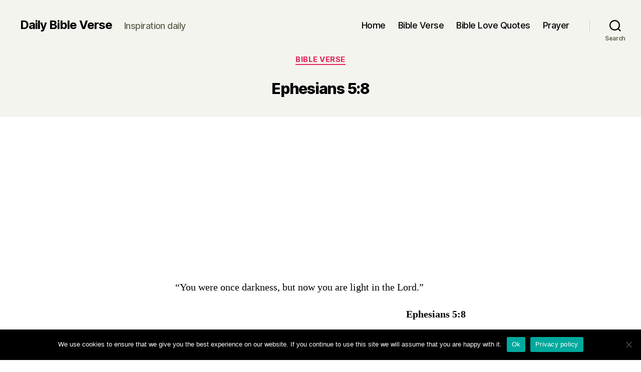

--- FILE ---
content_type: text/html; charset=utf-8
request_url: https://www.google.com/recaptcha/api2/anchor?ar=1&k=6LdDZOoUAAAAADHB67cUGTKFV17EOmzkp0woVaTe&co=aHR0cHM6Ly9kYWlseS1iaWJsZS12ZXJzZS5vcmc6NDQz&hl=en&v=PoyoqOPhxBO7pBk68S4YbpHZ&size=invisible&anchor-ms=20000&execute-ms=30000&cb=2wn1zaux1j9f
body_size: 48729
content:
<!DOCTYPE HTML><html dir="ltr" lang="en"><head><meta http-equiv="Content-Type" content="text/html; charset=UTF-8">
<meta http-equiv="X-UA-Compatible" content="IE=edge">
<title>reCAPTCHA</title>
<style type="text/css">
/* cyrillic-ext */
@font-face {
  font-family: 'Roboto';
  font-style: normal;
  font-weight: 400;
  font-stretch: 100%;
  src: url(//fonts.gstatic.com/s/roboto/v48/KFO7CnqEu92Fr1ME7kSn66aGLdTylUAMa3GUBHMdazTgWw.woff2) format('woff2');
  unicode-range: U+0460-052F, U+1C80-1C8A, U+20B4, U+2DE0-2DFF, U+A640-A69F, U+FE2E-FE2F;
}
/* cyrillic */
@font-face {
  font-family: 'Roboto';
  font-style: normal;
  font-weight: 400;
  font-stretch: 100%;
  src: url(//fonts.gstatic.com/s/roboto/v48/KFO7CnqEu92Fr1ME7kSn66aGLdTylUAMa3iUBHMdazTgWw.woff2) format('woff2');
  unicode-range: U+0301, U+0400-045F, U+0490-0491, U+04B0-04B1, U+2116;
}
/* greek-ext */
@font-face {
  font-family: 'Roboto';
  font-style: normal;
  font-weight: 400;
  font-stretch: 100%;
  src: url(//fonts.gstatic.com/s/roboto/v48/KFO7CnqEu92Fr1ME7kSn66aGLdTylUAMa3CUBHMdazTgWw.woff2) format('woff2');
  unicode-range: U+1F00-1FFF;
}
/* greek */
@font-face {
  font-family: 'Roboto';
  font-style: normal;
  font-weight: 400;
  font-stretch: 100%;
  src: url(//fonts.gstatic.com/s/roboto/v48/KFO7CnqEu92Fr1ME7kSn66aGLdTylUAMa3-UBHMdazTgWw.woff2) format('woff2');
  unicode-range: U+0370-0377, U+037A-037F, U+0384-038A, U+038C, U+038E-03A1, U+03A3-03FF;
}
/* math */
@font-face {
  font-family: 'Roboto';
  font-style: normal;
  font-weight: 400;
  font-stretch: 100%;
  src: url(//fonts.gstatic.com/s/roboto/v48/KFO7CnqEu92Fr1ME7kSn66aGLdTylUAMawCUBHMdazTgWw.woff2) format('woff2');
  unicode-range: U+0302-0303, U+0305, U+0307-0308, U+0310, U+0312, U+0315, U+031A, U+0326-0327, U+032C, U+032F-0330, U+0332-0333, U+0338, U+033A, U+0346, U+034D, U+0391-03A1, U+03A3-03A9, U+03B1-03C9, U+03D1, U+03D5-03D6, U+03F0-03F1, U+03F4-03F5, U+2016-2017, U+2034-2038, U+203C, U+2040, U+2043, U+2047, U+2050, U+2057, U+205F, U+2070-2071, U+2074-208E, U+2090-209C, U+20D0-20DC, U+20E1, U+20E5-20EF, U+2100-2112, U+2114-2115, U+2117-2121, U+2123-214F, U+2190, U+2192, U+2194-21AE, U+21B0-21E5, U+21F1-21F2, U+21F4-2211, U+2213-2214, U+2216-22FF, U+2308-230B, U+2310, U+2319, U+231C-2321, U+2336-237A, U+237C, U+2395, U+239B-23B7, U+23D0, U+23DC-23E1, U+2474-2475, U+25AF, U+25B3, U+25B7, U+25BD, U+25C1, U+25CA, U+25CC, U+25FB, U+266D-266F, U+27C0-27FF, U+2900-2AFF, U+2B0E-2B11, U+2B30-2B4C, U+2BFE, U+3030, U+FF5B, U+FF5D, U+1D400-1D7FF, U+1EE00-1EEFF;
}
/* symbols */
@font-face {
  font-family: 'Roboto';
  font-style: normal;
  font-weight: 400;
  font-stretch: 100%;
  src: url(//fonts.gstatic.com/s/roboto/v48/KFO7CnqEu92Fr1ME7kSn66aGLdTylUAMaxKUBHMdazTgWw.woff2) format('woff2');
  unicode-range: U+0001-000C, U+000E-001F, U+007F-009F, U+20DD-20E0, U+20E2-20E4, U+2150-218F, U+2190, U+2192, U+2194-2199, U+21AF, U+21E6-21F0, U+21F3, U+2218-2219, U+2299, U+22C4-22C6, U+2300-243F, U+2440-244A, U+2460-24FF, U+25A0-27BF, U+2800-28FF, U+2921-2922, U+2981, U+29BF, U+29EB, U+2B00-2BFF, U+4DC0-4DFF, U+FFF9-FFFB, U+10140-1018E, U+10190-1019C, U+101A0, U+101D0-101FD, U+102E0-102FB, U+10E60-10E7E, U+1D2C0-1D2D3, U+1D2E0-1D37F, U+1F000-1F0FF, U+1F100-1F1AD, U+1F1E6-1F1FF, U+1F30D-1F30F, U+1F315, U+1F31C, U+1F31E, U+1F320-1F32C, U+1F336, U+1F378, U+1F37D, U+1F382, U+1F393-1F39F, U+1F3A7-1F3A8, U+1F3AC-1F3AF, U+1F3C2, U+1F3C4-1F3C6, U+1F3CA-1F3CE, U+1F3D4-1F3E0, U+1F3ED, U+1F3F1-1F3F3, U+1F3F5-1F3F7, U+1F408, U+1F415, U+1F41F, U+1F426, U+1F43F, U+1F441-1F442, U+1F444, U+1F446-1F449, U+1F44C-1F44E, U+1F453, U+1F46A, U+1F47D, U+1F4A3, U+1F4B0, U+1F4B3, U+1F4B9, U+1F4BB, U+1F4BF, U+1F4C8-1F4CB, U+1F4D6, U+1F4DA, U+1F4DF, U+1F4E3-1F4E6, U+1F4EA-1F4ED, U+1F4F7, U+1F4F9-1F4FB, U+1F4FD-1F4FE, U+1F503, U+1F507-1F50B, U+1F50D, U+1F512-1F513, U+1F53E-1F54A, U+1F54F-1F5FA, U+1F610, U+1F650-1F67F, U+1F687, U+1F68D, U+1F691, U+1F694, U+1F698, U+1F6AD, U+1F6B2, U+1F6B9-1F6BA, U+1F6BC, U+1F6C6-1F6CF, U+1F6D3-1F6D7, U+1F6E0-1F6EA, U+1F6F0-1F6F3, U+1F6F7-1F6FC, U+1F700-1F7FF, U+1F800-1F80B, U+1F810-1F847, U+1F850-1F859, U+1F860-1F887, U+1F890-1F8AD, U+1F8B0-1F8BB, U+1F8C0-1F8C1, U+1F900-1F90B, U+1F93B, U+1F946, U+1F984, U+1F996, U+1F9E9, U+1FA00-1FA6F, U+1FA70-1FA7C, U+1FA80-1FA89, U+1FA8F-1FAC6, U+1FACE-1FADC, U+1FADF-1FAE9, U+1FAF0-1FAF8, U+1FB00-1FBFF;
}
/* vietnamese */
@font-face {
  font-family: 'Roboto';
  font-style: normal;
  font-weight: 400;
  font-stretch: 100%;
  src: url(//fonts.gstatic.com/s/roboto/v48/KFO7CnqEu92Fr1ME7kSn66aGLdTylUAMa3OUBHMdazTgWw.woff2) format('woff2');
  unicode-range: U+0102-0103, U+0110-0111, U+0128-0129, U+0168-0169, U+01A0-01A1, U+01AF-01B0, U+0300-0301, U+0303-0304, U+0308-0309, U+0323, U+0329, U+1EA0-1EF9, U+20AB;
}
/* latin-ext */
@font-face {
  font-family: 'Roboto';
  font-style: normal;
  font-weight: 400;
  font-stretch: 100%;
  src: url(//fonts.gstatic.com/s/roboto/v48/KFO7CnqEu92Fr1ME7kSn66aGLdTylUAMa3KUBHMdazTgWw.woff2) format('woff2');
  unicode-range: U+0100-02BA, U+02BD-02C5, U+02C7-02CC, U+02CE-02D7, U+02DD-02FF, U+0304, U+0308, U+0329, U+1D00-1DBF, U+1E00-1E9F, U+1EF2-1EFF, U+2020, U+20A0-20AB, U+20AD-20C0, U+2113, U+2C60-2C7F, U+A720-A7FF;
}
/* latin */
@font-face {
  font-family: 'Roboto';
  font-style: normal;
  font-weight: 400;
  font-stretch: 100%;
  src: url(//fonts.gstatic.com/s/roboto/v48/KFO7CnqEu92Fr1ME7kSn66aGLdTylUAMa3yUBHMdazQ.woff2) format('woff2');
  unicode-range: U+0000-00FF, U+0131, U+0152-0153, U+02BB-02BC, U+02C6, U+02DA, U+02DC, U+0304, U+0308, U+0329, U+2000-206F, U+20AC, U+2122, U+2191, U+2193, U+2212, U+2215, U+FEFF, U+FFFD;
}
/* cyrillic-ext */
@font-face {
  font-family: 'Roboto';
  font-style: normal;
  font-weight: 500;
  font-stretch: 100%;
  src: url(//fonts.gstatic.com/s/roboto/v48/KFO7CnqEu92Fr1ME7kSn66aGLdTylUAMa3GUBHMdazTgWw.woff2) format('woff2');
  unicode-range: U+0460-052F, U+1C80-1C8A, U+20B4, U+2DE0-2DFF, U+A640-A69F, U+FE2E-FE2F;
}
/* cyrillic */
@font-face {
  font-family: 'Roboto';
  font-style: normal;
  font-weight: 500;
  font-stretch: 100%;
  src: url(//fonts.gstatic.com/s/roboto/v48/KFO7CnqEu92Fr1ME7kSn66aGLdTylUAMa3iUBHMdazTgWw.woff2) format('woff2');
  unicode-range: U+0301, U+0400-045F, U+0490-0491, U+04B0-04B1, U+2116;
}
/* greek-ext */
@font-face {
  font-family: 'Roboto';
  font-style: normal;
  font-weight: 500;
  font-stretch: 100%;
  src: url(//fonts.gstatic.com/s/roboto/v48/KFO7CnqEu92Fr1ME7kSn66aGLdTylUAMa3CUBHMdazTgWw.woff2) format('woff2');
  unicode-range: U+1F00-1FFF;
}
/* greek */
@font-face {
  font-family: 'Roboto';
  font-style: normal;
  font-weight: 500;
  font-stretch: 100%;
  src: url(//fonts.gstatic.com/s/roboto/v48/KFO7CnqEu92Fr1ME7kSn66aGLdTylUAMa3-UBHMdazTgWw.woff2) format('woff2');
  unicode-range: U+0370-0377, U+037A-037F, U+0384-038A, U+038C, U+038E-03A1, U+03A3-03FF;
}
/* math */
@font-face {
  font-family: 'Roboto';
  font-style: normal;
  font-weight: 500;
  font-stretch: 100%;
  src: url(//fonts.gstatic.com/s/roboto/v48/KFO7CnqEu92Fr1ME7kSn66aGLdTylUAMawCUBHMdazTgWw.woff2) format('woff2');
  unicode-range: U+0302-0303, U+0305, U+0307-0308, U+0310, U+0312, U+0315, U+031A, U+0326-0327, U+032C, U+032F-0330, U+0332-0333, U+0338, U+033A, U+0346, U+034D, U+0391-03A1, U+03A3-03A9, U+03B1-03C9, U+03D1, U+03D5-03D6, U+03F0-03F1, U+03F4-03F5, U+2016-2017, U+2034-2038, U+203C, U+2040, U+2043, U+2047, U+2050, U+2057, U+205F, U+2070-2071, U+2074-208E, U+2090-209C, U+20D0-20DC, U+20E1, U+20E5-20EF, U+2100-2112, U+2114-2115, U+2117-2121, U+2123-214F, U+2190, U+2192, U+2194-21AE, U+21B0-21E5, U+21F1-21F2, U+21F4-2211, U+2213-2214, U+2216-22FF, U+2308-230B, U+2310, U+2319, U+231C-2321, U+2336-237A, U+237C, U+2395, U+239B-23B7, U+23D0, U+23DC-23E1, U+2474-2475, U+25AF, U+25B3, U+25B7, U+25BD, U+25C1, U+25CA, U+25CC, U+25FB, U+266D-266F, U+27C0-27FF, U+2900-2AFF, U+2B0E-2B11, U+2B30-2B4C, U+2BFE, U+3030, U+FF5B, U+FF5D, U+1D400-1D7FF, U+1EE00-1EEFF;
}
/* symbols */
@font-face {
  font-family: 'Roboto';
  font-style: normal;
  font-weight: 500;
  font-stretch: 100%;
  src: url(//fonts.gstatic.com/s/roboto/v48/KFO7CnqEu92Fr1ME7kSn66aGLdTylUAMaxKUBHMdazTgWw.woff2) format('woff2');
  unicode-range: U+0001-000C, U+000E-001F, U+007F-009F, U+20DD-20E0, U+20E2-20E4, U+2150-218F, U+2190, U+2192, U+2194-2199, U+21AF, U+21E6-21F0, U+21F3, U+2218-2219, U+2299, U+22C4-22C6, U+2300-243F, U+2440-244A, U+2460-24FF, U+25A0-27BF, U+2800-28FF, U+2921-2922, U+2981, U+29BF, U+29EB, U+2B00-2BFF, U+4DC0-4DFF, U+FFF9-FFFB, U+10140-1018E, U+10190-1019C, U+101A0, U+101D0-101FD, U+102E0-102FB, U+10E60-10E7E, U+1D2C0-1D2D3, U+1D2E0-1D37F, U+1F000-1F0FF, U+1F100-1F1AD, U+1F1E6-1F1FF, U+1F30D-1F30F, U+1F315, U+1F31C, U+1F31E, U+1F320-1F32C, U+1F336, U+1F378, U+1F37D, U+1F382, U+1F393-1F39F, U+1F3A7-1F3A8, U+1F3AC-1F3AF, U+1F3C2, U+1F3C4-1F3C6, U+1F3CA-1F3CE, U+1F3D4-1F3E0, U+1F3ED, U+1F3F1-1F3F3, U+1F3F5-1F3F7, U+1F408, U+1F415, U+1F41F, U+1F426, U+1F43F, U+1F441-1F442, U+1F444, U+1F446-1F449, U+1F44C-1F44E, U+1F453, U+1F46A, U+1F47D, U+1F4A3, U+1F4B0, U+1F4B3, U+1F4B9, U+1F4BB, U+1F4BF, U+1F4C8-1F4CB, U+1F4D6, U+1F4DA, U+1F4DF, U+1F4E3-1F4E6, U+1F4EA-1F4ED, U+1F4F7, U+1F4F9-1F4FB, U+1F4FD-1F4FE, U+1F503, U+1F507-1F50B, U+1F50D, U+1F512-1F513, U+1F53E-1F54A, U+1F54F-1F5FA, U+1F610, U+1F650-1F67F, U+1F687, U+1F68D, U+1F691, U+1F694, U+1F698, U+1F6AD, U+1F6B2, U+1F6B9-1F6BA, U+1F6BC, U+1F6C6-1F6CF, U+1F6D3-1F6D7, U+1F6E0-1F6EA, U+1F6F0-1F6F3, U+1F6F7-1F6FC, U+1F700-1F7FF, U+1F800-1F80B, U+1F810-1F847, U+1F850-1F859, U+1F860-1F887, U+1F890-1F8AD, U+1F8B0-1F8BB, U+1F8C0-1F8C1, U+1F900-1F90B, U+1F93B, U+1F946, U+1F984, U+1F996, U+1F9E9, U+1FA00-1FA6F, U+1FA70-1FA7C, U+1FA80-1FA89, U+1FA8F-1FAC6, U+1FACE-1FADC, U+1FADF-1FAE9, U+1FAF0-1FAF8, U+1FB00-1FBFF;
}
/* vietnamese */
@font-face {
  font-family: 'Roboto';
  font-style: normal;
  font-weight: 500;
  font-stretch: 100%;
  src: url(//fonts.gstatic.com/s/roboto/v48/KFO7CnqEu92Fr1ME7kSn66aGLdTylUAMa3OUBHMdazTgWw.woff2) format('woff2');
  unicode-range: U+0102-0103, U+0110-0111, U+0128-0129, U+0168-0169, U+01A0-01A1, U+01AF-01B0, U+0300-0301, U+0303-0304, U+0308-0309, U+0323, U+0329, U+1EA0-1EF9, U+20AB;
}
/* latin-ext */
@font-face {
  font-family: 'Roboto';
  font-style: normal;
  font-weight: 500;
  font-stretch: 100%;
  src: url(//fonts.gstatic.com/s/roboto/v48/KFO7CnqEu92Fr1ME7kSn66aGLdTylUAMa3KUBHMdazTgWw.woff2) format('woff2');
  unicode-range: U+0100-02BA, U+02BD-02C5, U+02C7-02CC, U+02CE-02D7, U+02DD-02FF, U+0304, U+0308, U+0329, U+1D00-1DBF, U+1E00-1E9F, U+1EF2-1EFF, U+2020, U+20A0-20AB, U+20AD-20C0, U+2113, U+2C60-2C7F, U+A720-A7FF;
}
/* latin */
@font-face {
  font-family: 'Roboto';
  font-style: normal;
  font-weight: 500;
  font-stretch: 100%;
  src: url(//fonts.gstatic.com/s/roboto/v48/KFO7CnqEu92Fr1ME7kSn66aGLdTylUAMa3yUBHMdazQ.woff2) format('woff2');
  unicode-range: U+0000-00FF, U+0131, U+0152-0153, U+02BB-02BC, U+02C6, U+02DA, U+02DC, U+0304, U+0308, U+0329, U+2000-206F, U+20AC, U+2122, U+2191, U+2193, U+2212, U+2215, U+FEFF, U+FFFD;
}
/* cyrillic-ext */
@font-face {
  font-family: 'Roboto';
  font-style: normal;
  font-weight: 900;
  font-stretch: 100%;
  src: url(//fonts.gstatic.com/s/roboto/v48/KFO7CnqEu92Fr1ME7kSn66aGLdTylUAMa3GUBHMdazTgWw.woff2) format('woff2');
  unicode-range: U+0460-052F, U+1C80-1C8A, U+20B4, U+2DE0-2DFF, U+A640-A69F, U+FE2E-FE2F;
}
/* cyrillic */
@font-face {
  font-family: 'Roboto';
  font-style: normal;
  font-weight: 900;
  font-stretch: 100%;
  src: url(//fonts.gstatic.com/s/roboto/v48/KFO7CnqEu92Fr1ME7kSn66aGLdTylUAMa3iUBHMdazTgWw.woff2) format('woff2');
  unicode-range: U+0301, U+0400-045F, U+0490-0491, U+04B0-04B1, U+2116;
}
/* greek-ext */
@font-face {
  font-family: 'Roboto';
  font-style: normal;
  font-weight: 900;
  font-stretch: 100%;
  src: url(//fonts.gstatic.com/s/roboto/v48/KFO7CnqEu92Fr1ME7kSn66aGLdTylUAMa3CUBHMdazTgWw.woff2) format('woff2');
  unicode-range: U+1F00-1FFF;
}
/* greek */
@font-face {
  font-family: 'Roboto';
  font-style: normal;
  font-weight: 900;
  font-stretch: 100%;
  src: url(//fonts.gstatic.com/s/roboto/v48/KFO7CnqEu92Fr1ME7kSn66aGLdTylUAMa3-UBHMdazTgWw.woff2) format('woff2');
  unicode-range: U+0370-0377, U+037A-037F, U+0384-038A, U+038C, U+038E-03A1, U+03A3-03FF;
}
/* math */
@font-face {
  font-family: 'Roboto';
  font-style: normal;
  font-weight: 900;
  font-stretch: 100%;
  src: url(//fonts.gstatic.com/s/roboto/v48/KFO7CnqEu92Fr1ME7kSn66aGLdTylUAMawCUBHMdazTgWw.woff2) format('woff2');
  unicode-range: U+0302-0303, U+0305, U+0307-0308, U+0310, U+0312, U+0315, U+031A, U+0326-0327, U+032C, U+032F-0330, U+0332-0333, U+0338, U+033A, U+0346, U+034D, U+0391-03A1, U+03A3-03A9, U+03B1-03C9, U+03D1, U+03D5-03D6, U+03F0-03F1, U+03F4-03F5, U+2016-2017, U+2034-2038, U+203C, U+2040, U+2043, U+2047, U+2050, U+2057, U+205F, U+2070-2071, U+2074-208E, U+2090-209C, U+20D0-20DC, U+20E1, U+20E5-20EF, U+2100-2112, U+2114-2115, U+2117-2121, U+2123-214F, U+2190, U+2192, U+2194-21AE, U+21B0-21E5, U+21F1-21F2, U+21F4-2211, U+2213-2214, U+2216-22FF, U+2308-230B, U+2310, U+2319, U+231C-2321, U+2336-237A, U+237C, U+2395, U+239B-23B7, U+23D0, U+23DC-23E1, U+2474-2475, U+25AF, U+25B3, U+25B7, U+25BD, U+25C1, U+25CA, U+25CC, U+25FB, U+266D-266F, U+27C0-27FF, U+2900-2AFF, U+2B0E-2B11, U+2B30-2B4C, U+2BFE, U+3030, U+FF5B, U+FF5D, U+1D400-1D7FF, U+1EE00-1EEFF;
}
/* symbols */
@font-face {
  font-family: 'Roboto';
  font-style: normal;
  font-weight: 900;
  font-stretch: 100%;
  src: url(//fonts.gstatic.com/s/roboto/v48/KFO7CnqEu92Fr1ME7kSn66aGLdTylUAMaxKUBHMdazTgWw.woff2) format('woff2');
  unicode-range: U+0001-000C, U+000E-001F, U+007F-009F, U+20DD-20E0, U+20E2-20E4, U+2150-218F, U+2190, U+2192, U+2194-2199, U+21AF, U+21E6-21F0, U+21F3, U+2218-2219, U+2299, U+22C4-22C6, U+2300-243F, U+2440-244A, U+2460-24FF, U+25A0-27BF, U+2800-28FF, U+2921-2922, U+2981, U+29BF, U+29EB, U+2B00-2BFF, U+4DC0-4DFF, U+FFF9-FFFB, U+10140-1018E, U+10190-1019C, U+101A0, U+101D0-101FD, U+102E0-102FB, U+10E60-10E7E, U+1D2C0-1D2D3, U+1D2E0-1D37F, U+1F000-1F0FF, U+1F100-1F1AD, U+1F1E6-1F1FF, U+1F30D-1F30F, U+1F315, U+1F31C, U+1F31E, U+1F320-1F32C, U+1F336, U+1F378, U+1F37D, U+1F382, U+1F393-1F39F, U+1F3A7-1F3A8, U+1F3AC-1F3AF, U+1F3C2, U+1F3C4-1F3C6, U+1F3CA-1F3CE, U+1F3D4-1F3E0, U+1F3ED, U+1F3F1-1F3F3, U+1F3F5-1F3F7, U+1F408, U+1F415, U+1F41F, U+1F426, U+1F43F, U+1F441-1F442, U+1F444, U+1F446-1F449, U+1F44C-1F44E, U+1F453, U+1F46A, U+1F47D, U+1F4A3, U+1F4B0, U+1F4B3, U+1F4B9, U+1F4BB, U+1F4BF, U+1F4C8-1F4CB, U+1F4D6, U+1F4DA, U+1F4DF, U+1F4E3-1F4E6, U+1F4EA-1F4ED, U+1F4F7, U+1F4F9-1F4FB, U+1F4FD-1F4FE, U+1F503, U+1F507-1F50B, U+1F50D, U+1F512-1F513, U+1F53E-1F54A, U+1F54F-1F5FA, U+1F610, U+1F650-1F67F, U+1F687, U+1F68D, U+1F691, U+1F694, U+1F698, U+1F6AD, U+1F6B2, U+1F6B9-1F6BA, U+1F6BC, U+1F6C6-1F6CF, U+1F6D3-1F6D7, U+1F6E0-1F6EA, U+1F6F0-1F6F3, U+1F6F7-1F6FC, U+1F700-1F7FF, U+1F800-1F80B, U+1F810-1F847, U+1F850-1F859, U+1F860-1F887, U+1F890-1F8AD, U+1F8B0-1F8BB, U+1F8C0-1F8C1, U+1F900-1F90B, U+1F93B, U+1F946, U+1F984, U+1F996, U+1F9E9, U+1FA00-1FA6F, U+1FA70-1FA7C, U+1FA80-1FA89, U+1FA8F-1FAC6, U+1FACE-1FADC, U+1FADF-1FAE9, U+1FAF0-1FAF8, U+1FB00-1FBFF;
}
/* vietnamese */
@font-face {
  font-family: 'Roboto';
  font-style: normal;
  font-weight: 900;
  font-stretch: 100%;
  src: url(//fonts.gstatic.com/s/roboto/v48/KFO7CnqEu92Fr1ME7kSn66aGLdTylUAMa3OUBHMdazTgWw.woff2) format('woff2');
  unicode-range: U+0102-0103, U+0110-0111, U+0128-0129, U+0168-0169, U+01A0-01A1, U+01AF-01B0, U+0300-0301, U+0303-0304, U+0308-0309, U+0323, U+0329, U+1EA0-1EF9, U+20AB;
}
/* latin-ext */
@font-face {
  font-family: 'Roboto';
  font-style: normal;
  font-weight: 900;
  font-stretch: 100%;
  src: url(//fonts.gstatic.com/s/roboto/v48/KFO7CnqEu92Fr1ME7kSn66aGLdTylUAMa3KUBHMdazTgWw.woff2) format('woff2');
  unicode-range: U+0100-02BA, U+02BD-02C5, U+02C7-02CC, U+02CE-02D7, U+02DD-02FF, U+0304, U+0308, U+0329, U+1D00-1DBF, U+1E00-1E9F, U+1EF2-1EFF, U+2020, U+20A0-20AB, U+20AD-20C0, U+2113, U+2C60-2C7F, U+A720-A7FF;
}
/* latin */
@font-face {
  font-family: 'Roboto';
  font-style: normal;
  font-weight: 900;
  font-stretch: 100%;
  src: url(//fonts.gstatic.com/s/roboto/v48/KFO7CnqEu92Fr1ME7kSn66aGLdTylUAMa3yUBHMdazQ.woff2) format('woff2');
  unicode-range: U+0000-00FF, U+0131, U+0152-0153, U+02BB-02BC, U+02C6, U+02DA, U+02DC, U+0304, U+0308, U+0329, U+2000-206F, U+20AC, U+2122, U+2191, U+2193, U+2212, U+2215, U+FEFF, U+FFFD;
}

</style>
<link rel="stylesheet" type="text/css" href="https://www.gstatic.com/recaptcha/releases/PoyoqOPhxBO7pBk68S4YbpHZ/styles__ltr.css">
<script nonce="JdjpjvgmJszDlMhkrFZD6g" type="text/javascript">window['__recaptcha_api'] = 'https://www.google.com/recaptcha/api2/';</script>
<script type="text/javascript" src="https://www.gstatic.com/recaptcha/releases/PoyoqOPhxBO7pBk68S4YbpHZ/recaptcha__en.js" nonce="JdjpjvgmJszDlMhkrFZD6g">
      
    </script></head>
<body><div id="rc-anchor-alert" class="rc-anchor-alert"></div>
<input type="hidden" id="recaptcha-token" value="[base64]">
<script type="text/javascript" nonce="JdjpjvgmJszDlMhkrFZD6g">
      recaptcha.anchor.Main.init("[\x22ainput\x22,[\x22bgdata\x22,\x22\x22,\[base64]/[base64]/[base64]/[base64]/[base64]/UltsKytdPUU6KEU8MjA0OD9SW2wrK109RT4+NnwxOTI6KChFJjY0NTEyKT09NTUyOTYmJk0rMTxjLmxlbmd0aCYmKGMuY2hhckNvZGVBdChNKzEpJjY0NTEyKT09NTYzMjA/[base64]/[base64]/[base64]/[base64]/[base64]/[base64]/[base64]\x22,\[base64]\x22,\x22wqlMwr1mwoFkw4R5KcKRJRvChcOcw6DCucKAYnhHwp15WDt7w4vDvnPClHgrTsOwGkPDqk7DjcKKwp7DhAgTw4DCn8KJw68kRcK/wr/DjjfDuE7DjCE+wrTDvWXDp28EIcOfDsK7wqvDuz3DjgDDucKfwq8ewr9PCsO0w7YGw7scTsKKwqgGHsOmWmdZA8O2OsO1SQ5Kw6EJwrbCnMOswqRrwrvCnivDpQ92cRzCgy/DgMK2w4xswpvDnBrCuC0ywpDCu8Kdw6DCigwNwoLDgELCjcKzesKCw6nDjcKnwovDmEISwoJHwp3CpcOYBcKIwo3CvyA8AzRtRsKJwolSThc+wphVT8K/w7HCsMOVCRXDncOLWMKKU8KgM1UgwoXCucKuek/Cm8KTIn/CnMKib8K3wqA8aAPCvsK5wobDqsOeRsK/w4Uyw453IyMON1Nxw7jCq8O3U0JNKMOew47ClsOWwrB7wonDtk5zMcKIw5x/IRDCmMKtw7XDoE/DpgnDvsK8w6dfVDdpw4UVw63DjcK2w7VbwozDgR4BwozCjsOhNEd5wrd5w7cNw54Swr8hJcOVw41qfVQnFXPCi1YUFFk4wp7Cg2tmBnvDuwjDq8KZAsO2QWnCr3p/[base64]/CuFMxcsOjAB1nw5FuwoXCqVDCpUzDiULCosO5wqUww6lfwrXCtMO7ScOaeiTCs8KfwoIfw4xzw5NLw6tqw4o0wpB7w7A9IWxJw7koCUEKUxbCv3o7w6HDvcKnw6zCr8KOVMOUCMOww7NBwqBJa2TCsDgLPHk7wpbDswcdw7zDmcKUw4guVxJxwo7CucK1Zm/Ci8KWB8KnIh/DvHcYByDDncO7ZntgbMKOGHPDo8KNEMKTdS3DmHYaw6rDh8O7EcO9wpDDlAbClMK6VkfCqnNHw7ddwplYwot/Y8OSC38JTjYuw5gcJhPDtcKAT8ORwrvDgsK7wqNWBSPDsUbDv1dEfBXDo8OLJsKywqc/UMKuPcK1RcKGwpM4fTkbRyfCk8KRw44ewqXCkcKvwpIxwqVCw4RbEsKIw7cgVcKHw6QlCWfDowdAJjbCq1XCqT48w7/CqwDDlsKaw6XCpiUefsKQSGMmSsOmVcODwonDksOTw7Quw77CusOJeRTDt2V+wq/Dtlh4ecKSwrN2wqrCnAnCuHAAWig/w5XDqcO5woRFwpEew5nDusKmFBDDpMKXwrs7wp9xScKAbSfCnsOVwpLChsO3w73DhEwCw4fDsi0kw6EZeyTCjcOEBwtyfg42B8O2SMKtPDRVN8Kcw5HDlU0pwpYIEG3DvzRiw5zChFDDoMKsETVAw7HCt1d1wobChFQbaVLDrizCriLCrMO9wqzDh8O/YH7DiV/Dh8OCAANCw6PCtEdqw6QXYMKAHMOWGQhkwolpbcKbADUkwpk3wrXDtcKdLMOQS1bClCLCr33DlTvDgcOGw6PDi8OKwrxZGMOgHiwZaWc/[base64]/[base64]/CkbDrzzDtMOGw5QWMsOOesOawoExPg/Ds8OUwprCiMK0w7DCsMOsXXjCm8OYK8Kjw79HYGd9ehHDk8KywrfDkcKdwrnCki1hDSBPWTbDgMKmFMK0CcKtw4TDj8KCw7ZEeMOFTsK1w4TDn8Ouw5DCnj8IYcKJDEg/PsKuw5AbZMKAdcKkw6fCt8KiZx5vOkbCpMOrP8KyDFQUTWHCh8O4H1gKY183w553w4klXMOywr1Gw6DDqRZoc0HDqsKUw5stwpUHJS84wp/DqsOXNMOtUCfClsOxw5TCv8KAw47DqsKUwo/CiQ7DkcKxwpsLwp/[base64]/CtsO2w5x/[base64]/Cr8OjYTrCuMOrbHvCvzgQHMKzZMOFwr/CqsKgwqfCsnHDt8KYwo1ddcKnwpJSwpvCi2LCvAXDpsOMOQDCllnCkcOrJRHDtcOmw6TDuXVIK8KrdjHCl8ORYsOfV8Kaw6kywqdcwrbCl8KywqTCiMKLwoUswpzCiMO2wr/Dr1jDtERNESRQWjtpw44eDcK0wrxgwojDkmArUm/CnA8Nw7UAwpFPw4HDsw3CrU0yw4fCt1wcwo7ChyrDi1tcwqhcwrg+w5dOQ3rCncO2ScOYwp3Cn8O9wq5twq5kdhokeRY1B1fClztDZMOtwqrDjQYQGwPDkxUhXcKgw6/[base64]/Cqxh3wqVXMDrDisOaRcOidcKCYsKNwrvCulBQw4LCiMKawrBlwqDCjGvDi8OrQsOWw6VzwrbCswzCtVpVYTLCgMKSw4RsfVvCpEPDo8K7Z1vDvHkdHTzCrRDDtcKUwoEiTiMYPsOJw5/DoHcYwqnDl8OYw4ojw6B8w7UBw6snPMKNw6jCpMO/wql0H1E9DMKiSH7DkMKzEMK+wqQ7w5YHwr5beUkMwoDCg8Oyw57DlFIuw7p8wrR7w6ZywpjCuF/DpiDDoMKLUCXCiMOLclHDr8KwF0nDusOKYlFSZm5GwpHDpw8+wqAjw7VKw4caw7JoXzHCskghP8OgwrrCjsOhYsK9UivDtmEywqQrwr7CjMKrXUFzwo/Dm8KyCTHDusKFw6fDpXfDrcKqw4IDbMOEwpZMIn3CqcKkwr/DpWLCnXfDgsKVCEHCvsKDfzzDmcOgw5Ajw4TDnQ56woHDqnzCoRfChMOYw6zDsHI5w6bDpcKYw7fDn0zCvcKNw43DicOSe8K8AhBROMOUXlR5bl8tw6pvw4fDjjHCtlDDu8KEOSrDpEXCkMO9BMKNwqjCusKzw4UIw6fDgHjChWJ1ZngewrvDpDbDjsO/w7XCjMKJUMOawqYLNiRWwoRsMnVFShp2AMKgByvCpsKnaAUSw5IMw5XDjcKxYsK/[base64]/Ct8Oyw7YwKWZbwqnCu8OnK8O/Izogwo8uwrTCj1cAw4/DgMOMwpPClsO0wrILL3g0G8OtRcOvw7TCq8K4Vh3DosORwp0xT8KFw4hQw5Rkwo7Co8OxLcKnLGVBXsKTQRzCv8KSfWFWwqQLwq03S8KUTMOUVhhJwqQVw4DCn8KOOjfDscKZwoHDjWkLKMOBWE4TYsOXDSLCrcO9ecKYZ8K8L1LDmCvCt8KeYn0/YSZcwoAedAFHw7LCog3CiXvDo1HCn0FMPMOfO1Q9w5lWwpPDp8Otw4DDoMKWFA9vw67CozFow6hTTQZ5UXzCpQXClVnCm8O/w7IzwpzDiMKAw6UbJ0ovEMOBwqzCoXPDtDvCmMKBZ8ObwqrDlFjDpsK0N8KRw69FBE15WMOrwq8PMB3DtMK/KcK4w67Co0hoRH3CtiUow79dwq3Dl1XCoiIkw7rCjMKYw65EwrvCnUcKIsO+UV4FwrFqEcK0UDzCmMKuSBHDvVERwo9mYMKJfcOpw71OXcKscn/Dq3pZw6EJwpkgDz0RWsO9RMODwowLe8OZHsOtYHMTwobDqgbDtcKPwphjLEUlMQkjw7/CjcOFw5HCqsK3cTnDtTJKc8KUw6Q3UsO/[base64]/[base64]/[base64]/CncKQLFjCnsO/HzfClcKVRsK7ccOlw4tZw4QQwoM2wofDuQTDh8KWcMKSwq7DvBnDsRQONAvCsm8XdnDDhgHCkVTCrTDDncKHw7Fww5jCksOSwp0tw6gFX3Qnw5Q0FMOoYsOzOsKNw5I/[base64]/V8O/w6Rjw5XDnsK3IRZdwqLDkm0PTsKew4fCksO+CsO/wrAzCcOPKsKGc093w5cAJMOYw4fDvwXCjsOKXhwjRSAHw5PDhA9bwoLDnx5wd8KkwqpiasOgw5vDrnXDm8OAwo3Dknh+JArDpMK+KXHDoG1/BSfDgMO2wqHDqsOHworClhPCssKUJh/[base64]/DjMK/w7DDksO7cMOFIsKPw4zCsUfCucK4Hg/[base64]/Dt8KlHsKLwpzDhcO6esOfwrjCogJbdEQEagjCpMOYw6hhNMO9LARIw4LDvmrDpxTDkgIeT8Kdwoo/cMKUwqcLw4HDkMOCDGTDn8KCeFjClWzCjcOvLcOZw5DCoVwTwpTCq8Kjw4zDusKYwrfCgXkTKsO+ZnRuw6/[base64]/[base64]/ClsK2FzlMUlJpwq8nwolcXMKPw6Z6PXHDlMOvw6HClMKwV8KEUcK8w6fCsMKAwrvDlmzCmMOvw7HCjMK4X2kvwrDCicO7wqfDn3Bmw7HDm8K+w57Cl3wBw6MSAMKfUT/[base64]/[base64]/Dt8OmwpFVw6jDhWI1dMK2w4pLbj3DrsKdHsKKwqfDkMOaUsOKScK/wrJSa0IDwo3DpgBSF8OQwqTClnwCfsKuw6k1w5AOHTpOwrB3NAgUwqdJwoE4TAduwq3DucOUwr1Lwr8vLAXDvcO7GE/DgsKVAsOwwoHDkBokccKBwqtJwqAuw6phw4w2NnDCji/Dk8KTecOjwoYoK8KPwqrDn8KFwoBwwopRbCYfw4XDmsKjLWBwTiHDmsOuw44fw6IKd0Mxw6zCvsOUwrTDu2HDrMK0wqEhPcKDXWg5PRN5w4/DqHvChcOhQ8OhwrEIw5tmw6pITk/CgUZ1f29eZWbCpCvDuMKMwqMrwpjCq8O4QcKSw7l0w57DiUHCljrCkwpYSC1gQcOdampaw7rDrEl0GsKXw49aa1XDuHxgw4xWw4RsKWDDjwIow4HDtsKlw4FSL8K8wppXLDzDi3ReIF98wr/CrMK/FEw8w4nDk8OswpvCv8OwL8Kgw43DpMOgw7hVw5fCncOWw6c6wpPCu8Oyw6bChB1Dw7bCjxfDhsKWF0fCtFzDiznCpgRsIcKbBlPDtjBuw7Bpw4ciwrLDpGoPwqBxwrTDmMKjw4hDwo/DhcKHERFeBcKmM8OvRcKPwofCvXjCuSLChxdOwr/CimzChVZMVMOWw47DucKCwr3CkcO/w4LCg8O/[base64]/Dsk/[base64]/[base64]/Dq8K8w6XCgMKcwokkecOrwqzDmEhdABzCrR0Qw74awrAgwrfCrFHCgMOZw5/[base64]/[base64]/Du3fDnMKIPjlZwoUlClxnw7nCkCHDucObJMK3fAIodsO7wrvCmRjCocObR8KXwoTCsFzCsFYbccKqIk7CmsKewpgwwq/DrkXDjF9cw5t0dSbDqMKyHMK5w7vDqyUQbAN5Y8KYaMK3MTPCiMKcLsOQw4scUsOYwpsMfMKlwp1SUm/[base64]/HQhoGBoCJEzCqsObwo8iw5/CscKdwpg3AgcvLWkbesO3L8OTw5xRWcOOw7sLwoJuw7bDngfDuw/ChMOxbEsZw63CvgFtw5jDoMK9w5Mtw65dSMK1wqMyKsOGw6MUw7TDtcOCW8OMw73Dn8OOGsKsM8KhWcOLMTLCuibDsxZqw5PClx1YIn/CgsKMBsOww5N5wp4YdsO9wo/[base64]/w6rCqMOvfCc1Q3jDrSMjcHvCk8OfR0nDmw/[base64]/[base64]/Dj8KLw4tLIzBXw5vCkMKTWD7Doj1nw6jDucKCwpvCkMKbGMKPWh5JGgNFwp9fwpk7w6kqwpHCvznCoGTDoDQuw4rDkV9/w6RXbFIDw6zCtjLDkMK1AykXDxDDkCnClcOuLEjCvcOdw58MD0wcwr49dMK3VsKBwo9Qw44PTsOsR8KowrxywpfDvGLCqsKhwrgqYcKWw4oJPUrCr30dGsOVCcKHVcO4esOsTGvDvnvDiEzDtT7DtyjDmMODw45hwoZFwpbChcKPw4XCsFFjwpcYEsKLw5/Dn8KRwpjDmAozZsOdU8KWw4JpECvDqcKbwqoJOsOPVMOlAhbCl8Kbw7c7HREUHDvDnTzCu8KhJAzCpwVUwpXDlzPDjSfDocKPIHTCvm7CgcOMZUs8wps0w5crZ8OIalprw6DDvVvChsKEK3/[base64]/DlyzCjWHCi0rCgGBow6APDcOTSnk/wpHDuhhEBF3CqnEZwoDDr0bDg8Kdw5vCo34tw4XDvwEOwojCosOuwprDrsKFNHLCvcKeGj0jwqUpwrZ/wojDoG7ClAHDqFFLacKlw7krWcKIwqYIfWfDn8OAEAR6JsKsw5TDpiTDrw1ML2ktwpfCvcOwPMOow7pEwrUEwrApw7FFWsKCw77CqMO/KB/CscOEwo/CvsK6NGPDrsKawpHCn07DlTvDmsOSRxYHfcKZw61owovDtlHDvcKaC8OocwLDuzTDosKZIMKTcRNSw64zWMKWwqMZB8KjNjMvwp3Cs8OQwrtEw7UDZXjDuH8JwozDu8K2wrHDkMK4wqlkPjPDrcKEdEApwq/Ck8KAAw5LJ8O8wp/DnQ/DncKBclIqwo/DrcKPF8OiYl7CosOiwrnDrsK8w6rDuFByw7l5VQt/w4VtfBg3AV/Ck8OwAX/CpRTCtm/DrcOtPmXCo8OwPhrCklPCq19cf8OowonCpX/DsEsxBx3Dl2bDtMKEwr46BXsLbMOOVcKWwo/[base64]/JMOPw4vDiFA8b8KGJ8ORw6LDlj/Cv8Oww7ZHWsONw7zDiiRLwqDCjsOewrdtCQp8VMOkLhbDjW18wosiw6zDvSbCmBDCv8Kuw4sKw67DoEjCosOOw6/DgyfDrcKtQcOMw7kVc3rCj8KrbTB1wphZw77Dn8Kyw73Do8KrcMKawpECax7DiMKnT8KrY8OobcOMwq/[base64]/Cp1vDq8Kww4bCqMKdWcKQwq5OLx/CuHMAcSbDrXBAacOoE8KifCnCinjCqCjCnWrCngHCkcOQEnNQw7PDqMOpImHCrcKFdMOTwo9dwrHDlMOKwrPCuMOew5nDtsOzFsKPXkPDm8Kxdlwqw4/DgCDCucKDCcKJwqtHw5LCoMOLw7k6wqzChmgfBcOGw5JMV187VVgRV0MhVMOUw6RRXi/DmGvCgiY/AWbCssOsw6VHYjJOwoAHWGFzLBdfwr95w7AmwrcZw7/ClT3Di1PCn0/CvjfDtmw/IhU8JFrCnjshB8OMwq7CtlLCu8KdLcOGF8ORwpvDoMK8MsOPw4I5wrrCrSHDvcKFIA0iM2IewrxlXQU6w4VbwqBBGcOYCsO/wpZnIHbCoAHDgEDCucOcwpVtexVNwovDqsKDPMOVJsKPw5PCpcKYRAoMJjPDoWnCiMKkWcKeQMKyVXPCicKrVsObcsKCFcOHw4PDlinDg1ALLMOow7jCiF3DigsRwo/DjMK3w7PCusKUKF3Cv8K2wqQkw4DCmcKAw4LDqmPDqcKZwr7DgDfCt8KTw5fDhnTDo8K7XU7CmcOQwqzCt1nDogvCqDYLwrAmGMOyesKwwozCmgfDkMOxw51oHsKJwoLDs8OPVkxxw5nDsSjDqMO1wpVnwpxEHcK1fcO/GMOZSngdwop4V8OFwonCkjPCrARLw4DCnsKbL8Kvw6oyaMOsczQrwqouwp04ZsKjKcK8YsOeA25+w4jCk8OjJ24ZbE9xP2xeT1bDiyBfLsOYD8Ouw7zDrsKEey9ORsO/NwgiecK3w73DqDtowoFSZwTCghRramDCmMOfw7nDg8O/Xw3CgnZaNhnChnDDrMKHMlbCtEghwoDCiMK6w5PDqGPDt0cOw57CqMO8wqcKw77ChMOYScO5CsKNw6rCisOdUxAbCl/Cu8OveMO2wqRJfMKmYknCpcOaOMKbPzXDr1TCkMO8w5vCmGnClMKLAMO8w6fCiXgWTR/DqCgOwr/DgsKYIcOuacKPEsKew7vDpWHDjcOaw6TCgcKZCTB/w4/CnsKRwrLCgglzdsOQw5LDokpxwq3CusKNw7vCvcOzw7XDv8OsFMOJwqnClGfDt33DvEc9w4dbwpjDuV8uwpfDkcKww63DtEp0HC1jLcOOUcKcYcOOU8K3fzQQwq9QwoBgwoZBFgjDnQoeYMKJEcKbwo46wpfDpcOzYG7CsRI5w79Bw4XCgV1ew55Dw7FLb0/[base64]/wppkwoJPw4bCrAJWw4M0VWNfwoTDg8O9w5/Cv8K/wo7CgMKXw5ABTEsjTsOUw74XdBZVHD9DD3fDvsKXwqESIsK0w5gRScKYWkvCjkLDlMKRwqLDn3Y2w6bCsS1wFMKLw7nDqEdnNcOCdH7DjsKswq7Dr8KxaMOEJcOwwpnCiDjDjyVgHgrDpMKmVcKYwrnCvm/[base64]/w41tw7p5w6tpwr3DkcKRwr4Uw7vCimXDskEUw6vCoG3CvBNtfGrColnDocKNw5TCkV/[base64]/DrALDs8KZw6h6a8Oxw5UNIcKtMsOVRzzClMK2HsO2eMKrwp4WZsKHwpfDhU9BwpwRLyI/[base64]/w5g1ZSbDrcKPYjHCnWxVw5jDmsKgasKXwqnCnEE8w5PDjsKAJMOcIsOawr06K2fCuEk7dBpwwp/CqiEkIcKdw7zClznDjsKHwokbDR/ClDHCmsOfwrBWDURawqISambCjD/[base64]/ClsKmNgTDisOpw6kOKsKqGj3DqkfDqsOhw7vDhxfCncKociHDqR7Doz1CcsKow6Mrw4oUw5U1wqF1woZ9eFwyXVRjdcO5w5LDssKPIFzCmHDDkcO+w7pzwrjCgsKcJgTCom5sIMOiO8OnK2TDoiUFBsOBFAXCm3nDsXwXwqJXbnbCtS15w68sRD/DvTTDjcKRUDrDhFPCuEDDmsOZP3A0HkwZwrpIwqgXwqplZSF2w4vCiMKLw5vDtj8xwroSwp/[base64]/[base64]/CpMKdDSFTw6EKecKhXijCtjZRdMOaw69bw5vCpMKGaR/[base64]/wqxye3ZMeh/Di8KXw65BHMKyBFXCiA3Dn8K7w4JYwo0GwqDDhFjDg0M7wr/DqcKDw79qVcKsTMOqBXbCq8KaIgs6wrhXKlc9QmzClsK1wrd5cWFBVcKEw7XClk/DtsKmw61zw7kWwrPDrMKuDVwTd8K9PzLCggHDnsOMw4p3NmLDrcKRFFzDhMKSwr1Mw4EswpRCG3LDr8OvP8KSWcOhYHBYwq/DrVZ/DDjCn1dTdsKhFDZZwo7CtsKRQWjDisKWMsKEw53DqsOjOcOnwoo9woXDqMK1c8ONw5fCsMKZQsK7OmjCkzHCuikwTsKNw57Do8Ohw54Ow50ZD8KZw5h+GCvDlAYeGMOfGsK6VBMIwrlffMOtQMKXwpfCncKUwrt7bTHCmMKvwr7CnjXDjj3Cs8OEMcKhw6bDqEHDkn/DgTvCgGwQwpcZDsOaw5nCqsOkw6xnwpnDssODQxRUw4h5cMO9UUxYwosIw6TDvnx8NkjCgz/CuMOMw4FYXsKvwrkqwqdfw4DDmsKAcXdFwr/DqWcIecO3IcK+G8KuwoLChU1ZeMKwwq7Dr8ODHGkhw6zDkcKJw4JlQMOKw4vCuAY/bF3Di0nDqMOhw7pvw5fClsKxw7fDhQTDkGrCuRLDpMONwq1Hw453R8K9woBvZgQTWsKQKDRtCsKMwqZGw6rDpifClXXDjlHDsMKzwo/CjmHDq8K4wojDuUrDiMOUw7zCqyMSw48Kw79Xw5oIXlQjGsKGw5wswqfCl8OZwrDDr8KLZjfCjMKtZRI4RsKwd8OeDMKbw5dcFsOWwpQTUUHDh8KRwoTCtUR+wq3DhAjDqgPCizY6Ok5mwrfCqnXCpcKKUcOPw4wHKMKGaMOIwrnCgndLcEYJXMKzw5MNwplZwpBawp/DvyfCtsKxw54Sw4jDg188w6RBUMO+N1rCh8Kgw57DnBbChsKawqPCny9TwoRpwqYTwqNsw4MGNsO+L23DoljCiMOhDFjCvcKdwonCocKvFSEWw5bDlAdqZQPDk3nDgQchwotLwpDDisK0JTlfwrgpQMKOXjvDnHJdVcKrwqzDkQvCi8K/wokpciXCj15dNXXCv1wdw5zCu3F2w4nCscK0HnDCtcOvwqbDkjtfGHsmw4lIFUDCnmsWwrfDrsKlwpTDrBnCssOLT2nCjxTCtXRxMx47wq87GsK7ccKvw6/ChCfDp0HDqwRyVHAywrsAI8O1w7pPw696S0tLbsKNJnPClcO0cFYuworDh0fCnk/DgD/[base64]/DrsO9w4IVUHzDgsK/[base64]/CisOYGVE7w5LCmcK/OgHCsnYcSnHCqwwdRcOGVTLDsjIMU0DCp8KGRhnDrkZXwpN9GMKnU8Kcw47Ds8O4wrxsw7fCuy7CuMKhwr/Cr3sDw57ClcKqwrERwp5VHMOsw4gtRcO7F3h1wq/ClsKHw45nwqNvwqfCrcKDWMK/[base64]/CuBrCqkjCrTDDpBA/wo1/w7HDvCfCuypENcOYVwJ+w4HCkMKAbXDCgAPDvMOiw4A1w7g0w7QqHwDCsBDDk8KYw5Ztw4QvYyR7w70mOcK8fcO3McOMwohAw5DDgzJlwo3CjMKkAgfDqMKbwqV4wo/CuMKXIMOmeEfCignDkmLCvUjCkTzConJuwpYQwoPDp8OLwrohwrcbLsOEFxl3w4HCicOuw5HDkGxzw4A/w57CisOIw5xtS13CvMKPecOkw4AEw4LCjMKmMsKbIWhBw4kQJ3cXw5TDp0XDkALClMO3w4JqLmXDisOfJ8OlwoRxNyDDpcKbFMK2w7DCrMOYXcKBBh0MEcOELxBWwr/[base64]/CmzTCtcK9w4wVUMKePMOXw4HCscKCwqJkCMKAUcKxYsKZw6YRBsOUH1gBF8KzEC/[base64]/DthQgw6cGZ8O2JcO+wpx6Ui8fdMKqGyjDsiJmZQLCvHfCijZPZsOjw7XCs8K0agA2wpAjw6AVwrJmXEpKwo8SwoPDoxLDgMO/YEI+D8KRHygjw5MpR2J8CD41Nh0vRcOkT8OYasKJWQ/CvlfDiy5iwoI2eAtuwonDhsKDw7LDu8KTcivDrT1Mw6xiw6gKDsKPfAPCr2BpS8KrHcKZw4/CocK1C2cSNMOdFBshw67CsVdvAU1/WGMWSEg2SsKfdcKpwq8JFsOdDMOdHMK+AMOkIsOMOsKkFsOww58Swr07aMOvw7xvYCE+Mn1UPMKzYxxUEXQ0wqfCjMO7wpJuw6hCwpNtwqtbaw9ZIVPDssK1w5Ywen7DmsOSccKAw5rCgMOtG8OvHwLDqHrDqXglwqXDhcOpLS/[base64]/ChcKzw4hyCiXCgMOFw4PCqhFUOxIpwoPCgmQow5zDtmzDvsOzw7kfeyXCoMK2O13DtcOZRH/[base64]/DgsOxNA9nw75kw4N/wrkYB8K1D8ORw4XCgsKFwrLCpMO8w7hBwrjCoR5+wrjDsSDDpcKOJQ/DlUnDvMOScMOVJSkAw6Yhw6JqDWnCpRV9wq46w51VVF0EXsO/A8OUZMKWCsK5w4xlw4/CtcOKSWHCkQ1JwpNLJ8Kew4nDvHxLSEnDlhnDhGREw7bCkzACTcOZHBrCim/CjBhUeBHDicOQw4l/U8KNIsKCwqJ/wrsZwql6D2lSwpXDjsKjwovCsHNjwrDCqFRIHQRmYcOzwqPCqWnCjRUuwrrDtkAaT2wvHcO7NU7CicKCwrXDmcKDI3HDuiQqNMKOwo8Dd2/CrsKwwqoJPGkeasOswoLDsA7DpcOowpcoegfCuntRw4t0wpBaGMOLBBfDqn7CqcO8wqIXw4NSBTDDl8KrfUjDvMK7w6PCvMK5Oht7F8OTwrfClyRTb1AHw5I2KzTCm2jCmjoGSsOVw74Cw4nCkHLDqULCojvDjWnCgSjDs8KdWMKcfys/w4AZRy1mw5R0w50PDcKXNw4qSGoWBBMjw6nClGbDu1rCg8OAw5EFwqMAw5zDssKAw4tcEcOOwo3Dh8KbHWDCrnnDp8KNwpIZwoIsw5QIJmTCoW52w6syYRnClMOVEcO2REnCnH92EMKJwoB/[base64]/[base64]/Cv8Oyw7I7OgRJW39zPMOqw57CoMOZO3jDsB0SFGwUJ1fCmxh/RgIuRTgqUMKFMFrDhMOELsK6wpDDvsKjcnwdSjvChsOJe8K/w77Ds0LDvmbDmsOQwo/[base64]/DmcO3wpcmHWzCgULCgigWw7TDvTM9wozCm1FvwpfCrkdnw6vCiSUGwo84w5EYwoE7w5hxw7F7PsOnwoLDhxLCrMKlNsKKecKBw7jCgQxeCS8uecKGw6XCmcOwLMKbwr9+wrwPKB5qwqnCgXg8w53Clgpsw67CnmVzw79pw6zDmAZ+wqc9wrfDoMKiNH/Dh1pnacOhRcK0woLCs8OpSQUeFMO0w6HCgBPDgMKUw5HDlcOIeMKxSgIaR34Sw4DCpFZtw4/DhMOWwrBnwq8ww7jCrDrCpMOMWcKow7ZHeyINJcOJwrAVw6zDt8OnwoFMVcOqPsK7GDHDjsKQw7DCgQLCocKLb8Krc8OeDWJCdAUGwrF3w4QMw4vDsx/CiS01FcK2RzXDq1crWcOnw73Ctm1AwozCrThNRWDCnHTDhBZHw69/OMOhdnZQw68BEjFAwr3CkDzDpsOYwph/NcOVRsOxEsK4w4EfH8KDw7zDi8ORZ8Kcw4/[base64]/CucOcw5DDuw8YWcO8wqp3EVVtwqPDp8K2wqXDocKdw57CpcOOwoLDsMKTcDBpwrfDi2hiIhLCv8OWGMO5woTDpMOaw7sVw6jDvcKUw6DCisKXWTnCsDlfwozCjHzDvR7Dq8Oqw7RJQMKfccOALE7CqlQZwovDjcK/wpt1w4bCjsKywprDo2coB8O2wqHCrcOnw5tBS8OGXC7Cg8OgLH/DnsKESMOlX0lNB2ZSw6ZjQT9cEcOGXsKtwqXCpsKhw7xWbcK/cMOjNgJgd8KVw7TDrwbDin3Cll/CllhWBMKyXMOYw79zw7Mvw65yFCvDhMK4dzXCnsKaSsK4wp5twr1VF8K+w77CsMOSworDrQHDlMKKwpLCvsKyLlDCt288UMOmwr/DscKbw49YGAA0AR3CqBhiwqnDlh98w4jCisOwwqHCnsOOwrTChk/DksOUwqPDgUXCpgPClcKJNVFcw748XlrCocOgw5HCuGnDr3PDgcOJbyZSwqUJw7wzGCEUei4lbhpgCsK1RsOYC8K4wqrChAnCkcOyw4VmMT9/EwDCn28gwr7CtMKxw4DDpX9Xwq7CrQ5Ow4vChl5Rw70kWcK1wqV1NcKRw7QzHBUXw4TCpDtfL1IFOMK5w7tGaCoiL8KRVgbDpMKrD1PCkMKEAMOKOV/DhcKpwqJTM8Kiw4dEwqzDv3RXw4DCuHPDhVnDmcKkw57CkGxIAMOaw5wsWR3CrsKOKTcLwpYWWMOaaQQ/fMO6w5NDYsKFw7nDkU/Ci8Kowq4Aw4NefsOVw7AqL2oCDEZ8w4E9eyvDnX8Hw5DDksKiflkCT8KbFsKmRShWwrHCp04nezJ0BcKtwr/CrzUUwogkw4k6SxfDrUrDo8OEOMKOw57CgMOCwoHDh8KYaznDqMOqb2vCh8KywoxawonCicKYwo9/VcOewox+wrQMwqHDiXs7w4Y2RMKrwqQEPcKRw5zDv8KFw6howp/[base64]/w6xYWgNmw6g6YXPDrsK3OBzDlnUyTsObwqzDtcOmw4PDp8OZw7Byw5fDr8K1wpJPwo/CpcOuwo7CvcO0WApkw6vCj8Oiw4PDqg8JJiV0w5bDj8O6G3fDtl3Dg8OqR1vCu8OTRMK6wpjDvcONw6PCgMKMwp9fw7w/[base64]/wprDnkYaw6bCgkfClcKNGGrDqcOTHG5EUFIkE8KJworDi3zCqMOjw5PDmlHDjcOtVg/DsRdAwo06w7dnwqDCqMKKw4IkP8KXSz3DhzLCgjjCgAHDr3Eew63DsMORHwIRw7cHTMO/[base64]/Ch8KBw69owrQwZ0LCn8ODw7F8QsOLwqN6RcO7SsOvbsO3Ii8Bw5YVwoYYw7bDiGTDvwrCmcOCwrPCicKXMcKuw6/[base64]/w7fCjgzDiDDDq8OwaTUzw6zDhyjDtD3DmcO2w6nChsKQw65VwrVcADLDjGN+w77DuMKtCcKrw7HCn8K+w6cBAMObPMK3wqtKw7YTWwUMTRfDnsOmw4zDsgPCgnjDphfDm0oiA3oKWFzCgMO6TR89w4nChcO7wqNZA8K0wpxpbXfCu0cWw4nDg8KRw7/DvXcOUAzDil1wwqxJH8OewpvCkQHClMOWw4knwqoSw4dLw7wCwq/DrMOGwqbCkMOGPMO9w7pLw5XDpQUcYsKgXcKHw7nCt8O+wr3ChMOSVsKew7DCvQpXwptjwo9PI0zDqFTDlUA8XTMIwopMOMOlAMK/[base64]/Cn8OrSgjDhcKQw6lWBcOAJTUyf8KaZMOXwp/Ds2YZZcOOdsOPwp7CqUDCocKPXsKJGV7CjsK4P8OGw4c1ensQMMKCEcOhw5TCgcOzwr13fsKFZ8Okw5USwr3DqsKdB0TDrhI5w5RwCXN6w7/DriXCs8OtZFoswqkYD3DDr8OzwqHCo8OXwoDCncKtwoLDmAQ0w6HCrF3CvMKIwok4Zy3Do8OCwrrCrcKJw6F1wqPDh08YVH/CmxPCpHB9Z37CuXkZwpXCn1EMP8OJXHoPKMOcwp7Ck8O6wrHDiUlgacKEJ8KObMOyw7knAcKOIMKKw7nDnlTCscKPwoF+wojCuyYkCHzCqsOawod8O2wuw4Vjw50KTsOTw7TDh2I0w54IMwLDmMKLw552w7XDpcK3QsKvRQdYAH99TsOiwo/Ck8OvQh5kwrwUw5DDscOfw4ojw6rDlTAhw4nCrjzCg0vCrsKswowiwoTCusORwpsXw4PDl8Onw7bDksO+V8OpC3vDqUYJwoLClcOawq0ywqXDi8OPwqckOhTDucO0w58nwqRjwobCnDNRw6swwpHDjVxRwodDPHnCssKQw4kgbHUrwo/CpcO8GHx8HsK9w7Ugw6JMIAx2ZMOhwoUAG2J9Xyswwp0DRMKGwr5BwroCw7bClsK9w61mFMK9SF3DkcOPw4zCtsKIw79WC8O2AMOnw4TCmjxlBcKVw5XCqsKNwoUJwp/DmjgNX8KvZn8jPsOvw7k8RcOKScOJCnHCgVZXEsK7XAHCh8OsEQTDt8KWwqDDmsOXEsO8wqPCkk/Cp8OUw7XCkmfDjUvCsMOZF8KXwpgadhVIwqQ0EAc0w5LCn8KOw7TDlMKbw5rDocKuwrxdQsOSw4XCr8OVw54/awPDqGFmGE1mw5oiw4Aawp/DqFHCpkBATlPDo8KcXwrClGnDrsOtC0DCiMOBw7LCgcKlMBpVI3J0EcKUw4xSFxbChlp9w4TDmWF4wpQswrzDjMOVOcO0wpTDvsO2CWfCgsK6DMKMwrY5wpvDucK0SGHDu2NFw43DpkoBFMKKd1wpw6bCsMOpw7bDjsKMX23CmCF4LcONLcOpSMOYw4Q/[base64]/DpHnCpcK+YDk/TXfCol/[base64]/DiMKww7/Dp8KGJcKEAxkAe23DksKDw6YWaMOpwrfCqWfCmMKZw6fCrMKBwrHDvsKTw4HDtsKVwo8Fwo90wqnClcObSnnDsMKcdBFww4oEJRIOw5zDr23CiGzDq8OWw40vamLCszBCwo/CqnvDgMKQNMKabMK4JCfCh8KZDFXDrQpoQcKZA8Kmw6Yzw7McADdgw4xHwqorFMK0FsKpwpVwH8Ozw5rDucKCLRRtw69rw7fDpT54w43DqsKHEjXDi8OGw4AmHsOOE8Kjwq/DssORB8OAciNOwo8bI8ODeMKvw5XDng9swohxEzNJwrzDj8KGL8O3wocnw5vDs8O1wrDChT95KsKvWMOmfh7DoAXCo8OOwqbDgMKwwr7DjcO/[base64]/CiWDDo8Kmw7hcw7HDqsK4w51/[base64]/w7oKTcOecsKQw6ssw7tHwqjCl8OEwpTClw/Co8O9\x22],null,[\x22conf\x22,null,\x226LdDZOoUAAAAADHB67cUGTKFV17EOmzkp0woVaTe\x22,0,null,null,null,1,[21,125,63,73,95,87,41,43,42,83,102,105,109,121],[1017145,217],0,null,null,null,null,0,null,0,null,700,1,null,0,\[base64]/76lBhnEnQkZnOKMAhnM8xEZ\x22,0,0,null,null,1,null,0,0,null,null,null,0],\x22https://daily-bible-verse.org:443\x22,null,[3,1,1],null,null,null,1,3600,[\x22https://www.google.com/intl/en/policies/privacy/\x22,\x22https://www.google.com/intl/en/policies/terms/\x22],\x220iGh9Rvv0TILPtn4UbFqV3lQevvH7+og0H/zD/qb+gs\\u003d\x22,1,0,null,1,1768983124469,0,0,[118],null,[206,10,57,155,37],\x22RC-HmI4IsCOuq0ySw\x22,null,null,null,null,null,\x220dAFcWeA6il27lSq30Y6iGDO5iV-UhY2MOGWcTphzmx-YfOVxF9jYRHCr-vBX-3aVlRzgbulncHWfFrmUPcYqAELGJOyvI34igcA\x22,1769065924377]");
    </script></body></html>

--- FILE ---
content_type: text/html; charset=utf-8
request_url: https://www.google.com/recaptcha/api2/aframe
body_size: -249
content:
<!DOCTYPE HTML><html><head><meta http-equiv="content-type" content="text/html; charset=UTF-8"></head><body><script nonce="mNqDVtbbftiZZrEpiGYc1Q">/** Anti-fraud and anti-abuse applications only. See google.com/recaptcha */ try{var clients={'sodar':'https://pagead2.googlesyndication.com/pagead/sodar?'};window.addEventListener("message",function(a){try{if(a.source===window.parent){var b=JSON.parse(a.data);var c=clients[b['id']];if(c){var d=document.createElement('img');d.src=c+b['params']+'&rc='+(localStorage.getItem("rc::a")?sessionStorage.getItem("rc::b"):"");window.document.body.appendChild(d);sessionStorage.setItem("rc::e",parseInt(sessionStorage.getItem("rc::e")||0)+1);localStorage.setItem("rc::h",'1768979526245');}}}catch(b){}});window.parent.postMessage("_grecaptcha_ready", "*");}catch(b){}</script></body></html>